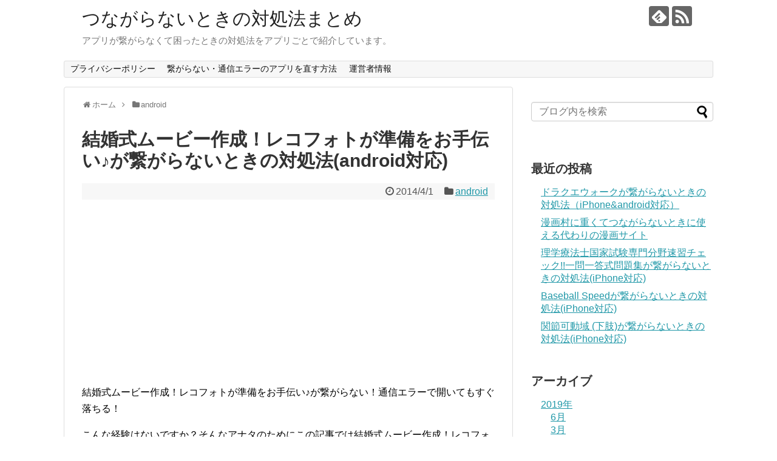

--- FILE ---
content_type: text/html; charset=UTF-8
request_url: https://xn--n8jp5eyab9p.com/app015368/
body_size: 10704
content:
<!DOCTYPE html>
<html lang="ja">
<head>
<meta charset="UTF-8">
  <meta name="viewport" content="width=1280, maximum-scale=1, user-scalable=yes">
<link rel="alternate" type="application/rss+xml" title="つながらないときの対処法まとめ RSS Feed" href="https://xn--n8jp5eyab9p.com/feed/" />
<link rel="pingback" href="https://xn--n8jp5eyab9p.com/xmlrpc.php" />
<meta name="description" content="結婚式ムービー作成！レコフォトが準備をお手伝い♪が繋がらない！通信エラーで開いてもすぐ落ちる！こんな経験はないですか？そんなアナタのためにこの記事では結婚式ムービー作成！レコフォトが準備をお手伝い♪がつながらないときの対処法を紹介しています" />
<meta name="keywords" content="android" />
<!-- OGP -->
<meta property="og:type" content="article">
<meta property="og:description" content="結婚式ムービー作成！レコフォトが準備をお手伝い♪が繋がらない！通信エラーで開いてもすぐ落ちる！こんな経験はないですか？そんなアナタのためにこの記事では結婚式ムービー作成！レコフォトが準備をお手伝い♪がつながらないときの対処法を紹介しています">
<meta property="og:title" content="結婚式ムービー作成！レコフォトが準備をお手伝い♪が繋がらないときの対処法(android対応)">
<meta property="og:url" content="https://xn--n8jp5eyab9p.com/app015368/">
<meta property="og:image" content="https://xn--n8jp5eyab9p.com/wp-content/themes/simplicity2-child/images/og-image.jpg">
<meta property="og:site_name" content="つながらないときの対処法まとめ">
<meta property="og:locale" content="ja_JP">
<!-- /OGP -->
<!-- Twitter Card -->
<meta name="twitter:card" content="summary">
<meta name="twitter:description" content="結婚式ムービー作成！レコフォトが準備をお手伝い♪が繋がらない！通信エラーで開いてもすぐ落ちる！こんな経験はないですか？そんなアナタのためにこの記事では結婚式ムービー作成！レコフォトが準備をお手伝い♪がつながらないときの対処法を紹介しています">
<meta name="twitter:title" content="結婚式ムービー作成！レコフォトが準備をお手伝い♪が繋がらないときの対処法(android対応)">
<meta name="twitter:url" content="https://xn--n8jp5eyab9p.com/app015368/">
<meta name="twitter:image" content="https://xn--n8jp5eyab9p.com/wp-content/themes/simplicity2-child/images/og-image.jpg">
<meta name="twitter:domain" content="xn--n8jp5eyab9p.com">
<!-- /Twitter Card -->

<title>結婚式ムービー作成！レコフォトが準備をお手伝い♪が繋がらないときの対処法(android対応)</title>
<link rel='dns-prefetch' href='//maxcdn.bootstrapcdn.com' />
<link rel='dns-prefetch' href='//s.w.org' />
<link rel="alternate" type="application/rss+xml" title="つながらないときの対処法まとめ &raquo; フィード" href="https://xn--n8jp5eyab9p.com/feed/" />
<link rel="alternate" type="application/rss+xml" title="つながらないときの対処法まとめ &raquo; コメントフィード" href="https://xn--n8jp5eyab9p.com/comments/feed/" />
<link rel="alternate" type="application/rss+xml" title="つながらないときの対処法まとめ &raquo; 結婚式ムービー作成！レコフォトが準備をお手伝い♪が繋がらないときの対処法(android対応) のコメントのフィード" href="https://xn--n8jp5eyab9p.com/app015368/feed/" />
		<script type="text/javascript">
			window._wpemojiSettings = {"baseUrl":"https:\/\/s.w.org\/images\/core\/emoji\/11\/72x72\/","ext":".png","svgUrl":"https:\/\/s.w.org\/images\/core\/emoji\/11\/svg\/","svgExt":".svg","source":{"concatemoji":"https:\/\/xn--n8jp5eyab9p.com\/wp-includes\/js\/wp-emoji-release.min.js"}};
			!function(e,a,t){var n,r,o,i=a.createElement("canvas"),p=i.getContext&&i.getContext("2d");function s(e,t){var a=String.fromCharCode;p.clearRect(0,0,i.width,i.height),p.fillText(a.apply(this,e),0,0);e=i.toDataURL();return p.clearRect(0,0,i.width,i.height),p.fillText(a.apply(this,t),0,0),e===i.toDataURL()}function c(e){var t=a.createElement("script");t.src=e,t.defer=t.type="text/javascript",a.getElementsByTagName("head")[0].appendChild(t)}for(o=Array("flag","emoji"),t.supports={everything:!0,everythingExceptFlag:!0},r=0;r<o.length;r++)t.supports[o[r]]=function(e){if(!p||!p.fillText)return!1;switch(p.textBaseline="top",p.font="600 32px Arial",e){case"flag":return s([55356,56826,55356,56819],[55356,56826,8203,55356,56819])?!1:!s([55356,57332,56128,56423,56128,56418,56128,56421,56128,56430,56128,56423,56128,56447],[55356,57332,8203,56128,56423,8203,56128,56418,8203,56128,56421,8203,56128,56430,8203,56128,56423,8203,56128,56447]);case"emoji":return!s([55358,56760,9792,65039],[55358,56760,8203,9792,65039])}return!1}(o[r]),t.supports.everything=t.supports.everything&&t.supports[o[r]],"flag"!==o[r]&&(t.supports.everythingExceptFlag=t.supports.everythingExceptFlag&&t.supports[o[r]]);t.supports.everythingExceptFlag=t.supports.everythingExceptFlag&&!t.supports.flag,t.DOMReady=!1,t.readyCallback=function(){t.DOMReady=!0},t.supports.everything||(n=function(){t.readyCallback()},a.addEventListener?(a.addEventListener("DOMContentLoaded",n,!1),e.addEventListener("load",n,!1)):(e.attachEvent("onload",n),a.attachEvent("onreadystatechange",function(){"complete"===a.readyState&&t.readyCallback()})),(n=t.source||{}).concatemoji?c(n.concatemoji):n.wpemoji&&n.twemoji&&(c(n.twemoji),c(n.wpemoji)))}(window,document,window._wpemojiSettings);
		</script>
		<style type="text/css">
img.wp-smiley,
img.emoji {
	display: inline !important;
	border: none !important;
	box-shadow: none !important;
	height: 1em !important;
	width: 1em !important;
	margin: 0 .07em !important;
	vertical-align: -0.1em !important;
	background: none !important;
	padding: 0 !important;
}
</style>
<link rel='stylesheet' id='simplicity-style-css'  href='https://xn--n8jp5eyab9p.com/wp-content/themes/simplicity2/style.css' type='text/css' media='all' />
<link rel='stylesheet' id='responsive-style-css'  href='https://xn--n8jp5eyab9p.com/wp-content/themes/simplicity2/css/responsive-pc.css' type='text/css' media='all' />
<link rel='stylesheet' id='font-awesome-style-css'  href='https://xn--n8jp5eyab9p.com/wp-content/themes/simplicity2/webfonts/css/font-awesome.min.css' type='text/css' media='all' />
<link rel='stylesheet' id='icomoon-style-css'  href='https://xn--n8jp5eyab9p.com/wp-content/themes/simplicity2/webfonts/icomoon/style.css' type='text/css' media='all' />
<link rel='stylesheet' id='extension-style-css'  href='https://xn--n8jp5eyab9p.com/wp-content/themes/simplicity2/css/extension.css' type='text/css' media='all' />
<style id='extension-style-inline-css' type='text/css'>
 figure.entry-thumb,.new-entry-thumb,.popular-entry-thumb,.related-entry-thumb{display:none}.widget_new_popular .wpp-thumbnail,.widget_popular_ranking .wpp-thumbnail{display:none}.related-entry-thumbnail .related-entry-thumb{display:block}.entry-card-content,.related-entry-content{margin-left:0}.widget_new_popular ul li::before{display:none}.new-entry,#sidebar ul.wpp-list{padding-left:1em}.new-entry a,#sidebar ul.wpp-list a{color:;text-decoration:underline}@media screen and (max-width:639px){.article br{display:block}}
</style>
<link rel='stylesheet' id='child-style-css'  href='https://xn--n8jp5eyab9p.com/wp-content/themes/simplicity2-child/style.css' type='text/css' media='all' />
<link rel='stylesheet' id='print-style-css'  href='https://xn--n8jp5eyab9p.com/wp-content/themes/simplicity2/css/print.css' type='text/css' media='print' />
<link rel='stylesheet' id='sns-twitter-type-style-css'  href='https://xn--n8jp5eyab9p.com/wp-content/themes/simplicity2/css/sns-twitter-type.css' type='text/css' media='all' />
<link crossorigin="anonymous" rel='stylesheet' id='font-awesome-css'  href='//maxcdn.bootstrapcdn.com/font-awesome/4.6.3/css/font-awesome.min.css' type='text/css' media='all' />
<link rel='stylesheet' id='arconix-shortcodes-css'  href='https://xn--n8jp5eyab9p.com/wp-content/plugins/arconix-shortcodes/includes/css/arconix-shortcodes.min.css' type='text/css' media='all' />
<script type='text/javascript' src='https://xn--n8jp5eyab9p.com/wp-includes/js/jquery/jquery.js'></script>
<script type='text/javascript' src='https://xn--n8jp5eyab9p.com/wp-includes/js/jquery/jquery-migrate.min.js'></script>
<link rel="canonical" href="https://xn--n8jp5eyab9p.com/app015368/" />
<link rel='shortlink' href='https://xn--n8jp5eyab9p.com/?p=15378' />
<link rel="alternate" type="application/json+oembed" href="https://xn--n8jp5eyab9p.com/wp-json/oembed/1.0/embed?url=https%3A%2F%2Fxn--n8jp5eyab9p.com%2Fapp015368%2F" />
<link rel="alternate" type="text/xml+oembed" href="https://xn--n8jp5eyab9p.com/wp-json/oembed/1.0/embed?url=https%3A%2F%2Fxn--n8jp5eyab9p.com%2Fapp015368%2F&#038;format=xml" />
<link rel="next" href="https://xn--n8jp5eyab9p.com/app015368/2/" />
<link rel="amphtml" href="https://xn--n8jp5eyab9p.com/app015368/amp/">		<style type="text/css" id="wp-custom-css">
			

	.aff_btn_red{
		width:90%;
		font-size:32px;
		font-weight:700;
		text-decoration:none;
		display:block;
		text-align:center;
		margin-left:5%;
		line-height:1.3;
		padding:8px 0 10px;
		background-color:#49a9d4;
		border-radius:5px;
		color:#fff;
		box-shadow:4px 4px #963634;
		text-shadow:0 -1px #963634;
		background-image:-moz-linear-gradient(top,#66cb00 0%,#669a00);
		background-image:-webkit-gradient(linear,left top,left bottom,from(#eb5350),to(#eb5350))}
		.aff_btn_red_s{font-size:24px}a.aff_btn_red:link{color:#fff !important;text-decoration: none;}
		a.aff_btn_red:visited{color:#fff!important;text-decoration: none;}
		a.aff_btn_red:hover{color:#fff!important;text-decoration: none;}
		a.aff_btn_red:active{color:#fff!important;text-decoration: none;}
		@media screen and (max-width:768px){
	.aff_btn_red{font-size:24px}.aff_btn_red_s{font-size:14px}}@media screen and (max-width:480px){.aff_btn_red{font-size:18px}.aff_btn_red_s{font-size:14px}}
	
	.aff_btn_blue{width:90%;font-size:32px;font-weight:700;text-decoration:none;display:block;text-align:center;margin-left:5%;line-height:1.3;padding:8px 0 10px;background-color:#49a9d4;border-radius:5px;color:#fff;box-shadow:4px 4px #1d77a0;text-shadow:0 -1px #1d77a0;background-image:-moz-linear-gradient(top,#66cb00 0%,#669a00);background-image:-webkit-gradient(linear,left top,left bottom,from(#29a7e1),to(#29a7e1))}
	.aff_btn_blue_s{font-size:24px}	
	a.aff_btn_blue:link{color:#fff !important;}
	a.aff_btn_blue:visited{color:#fff!important;}
	a.aff_btn_blue:hover{color:#fff!important;}
	a.aff_btn_blue:active{color:#fff!important;}@media screen and (max-width:768px){.aff_btn_blue{font-size:24px}.aff_btn_blue_s{font-size:14px}}@media screen and (max-width:480px){.aff_btn_blue{font-size:18px}.aff_btn_blue_s{font-size:14px}}		</style>
		
	<!-- Matomo -->
<script type="text/javascript">
  var _paq = window._paq || [];
  /* tracker methods like "setCustomDimension" should be called before "trackPageView" */
  _paq.push(['trackPageView']);
  _paq.push(['enableLinkTracking']);
  (function() {
    var u="//keyboo2.mixh.jp/piwik/";
    _paq.push(['setTrackerUrl', u+'matomo.php']);
    _paq.push(['setSiteId', '45']);
    var d=document, g=d.createElement('script'), s=d.getElementsByTagName('script')[0];
    g.type='text/javascript'; g.async=true; g.defer=true; g.src=u+'matomo.js'; s.parentNode.insertBefore(g,s);
  })();
</script>
<!-- End Matomo Code -->
	
	
</head>
  <body class="post-template-default single single-post postid-15378 single-format-standard categoryid-2" itemscope itemtype="http://schema.org/WebPage">
    <div id="container">

      <!-- header -->
      <header itemscope itemtype="http://schema.org/WPHeader">
        <div id="header" class="clearfix">
          <div id="header-in">

                        <div id="h-top">
              <!-- モバイルメニュー表示用のボタン -->
<div id="mobile-menu">
  <a id="mobile-menu-toggle" href="#"><span class="fa fa-bars fa-2x"></span></a>
</div>

              <div class="alignleft top-title-catchphrase">
                <!-- サイトのタイトル -->
<p id="site-title" itemscope itemtype="http://schema.org/Organization">
  <a href="https://xn--n8jp5eyab9p.com/">つながらないときの対処法まとめ</a></p>
<!-- サイトの概要 -->
<p id="site-description">
  アプリが繋がらなくて困ったときの対処法をアプリごとで紹介しています。</p>
              </div>

              <div class="alignright top-sns-follows">
                                <!-- SNSページ -->
<div class="sns-pages">
<p class="sns-follow-msg">フォローする</p>
<ul class="snsp">
<li class="feedly-page"><a href='//feedly.com/index.html#subscription/feed/https://xn--n8jp5eyab9p.com/feed/' target='blank' title="feedlyで更新情報を購読" rel="nofollow"><span class="icon-feedly-logo"></span></a></li><li class="rss-page"><a href="https://xn--n8jp5eyab9p.com/feed/" target="_blank" title="RSSで更新情報をフォロー" rel="nofollow"><span class="icon-rss-logo"></span></a></li>  </ul>
</div>
                              </div>

            </div><!-- /#h-top -->
          </div><!-- /#header-in -->
        </div><!-- /#header -->
      </header>

      <!-- Navigation -->
<nav itemscope itemtype="http://schema.org/SiteNavigationElement">
  <div id="navi">
      	<div id="navi-in">
      <div class="menu"><ul>
<li class="page_item page-item-60845"><a href="https://xn--n8jp5eyab9p.com/privacy-policy/">プライバシーポリシー</a></li>
<li class="page_item page-item-60816"><a href="https://xn--n8jp5eyab9p.com/page-60816/">繋がらない・通信エラーのアプリを直す方法</a></li>
<li class="page_item page-item-60846"><a href="https://xn--n8jp5eyab9p.com/info/">運営者情報</a></li>
</ul></div>
    </div><!-- /#navi-in -->
  </div><!-- /#navi -->
</nav>
<!-- /Navigation -->
      <!-- 本体部分 -->
      <div id="body">
        <div id="body-in" class="cf">

          
          <!-- main -->
          <main itemscope itemprop="mainContentOfPage">
            <div id="main" itemscope itemtype="http://schema.org/Blog">
  
  <div id="breadcrumb" class="breadcrumb-category"><div itemtype="http://data-vocabulary.org/Breadcrumb" itemscope="" class="breadcrumb-home"><span class="fa fa-home fa-fw"></span><a href="https://xn--n8jp5eyab9p.com" itemprop="url"><span itemprop="title">ホーム</span></a><span class="sp"><span class="fa fa-angle-right"></span></span></div><div itemtype="http://data-vocabulary.org/Breadcrumb" itemscope=""><span class="fa fa-folder fa-fw"></span><a href="https://xn--n8jp5eyab9p.com/category/android/" itemprop="url"><span itemprop="title">android</span></a></div></div><!-- /#breadcrumb -->  <div id="post-15378" class="post-15378 post type-post status-publish format-standard hentry category-android">
  <article class="article">
  
  
  <header>
    <h1 class="entry-title">
            結婚式ムービー作成！レコフォトが準備をお手伝い♪が繋がらないときの対処法(android対応)          </h1>
    <p class="post-meta">
            <span class="post-date"><span class="fa fa-clock-o fa-fw"></span><time class="entry-date date published updated" datetime="2014-04-01T00:00:00+00:00">2014/4/1</time></span>
    
      <span class="category"><span class="fa fa-folder fa-fw"></span><a href="https://xn--n8jp5eyab9p.com/category/android/" rel="category tag">android</a></span>

      
      
      
      
      
    </p>

    
    
    
      </header>

  
  <div id="the-content" class="entry-content">
  <script async src="//pagead2.googlesyndication.com/pagead/js/adsbygoogle.js"></script>
<!-- つながらない/記事上/リンクユニット -->
<ins class="adsbygoogle"
     style="display:block"
     data-ad-client="ca-pub-3114510035475330"
     data-ad-slot="3208457749"
     data-ad-format="link"
     data-full-width-responsive="true"></ins>
<script>
(adsbygoogle = window.adsbygoogle || []).push({});
</script><p>結婚式ムービー作成！レコフォトが準備をお手伝い♪が繋がらない！通信エラーで開いてもすぐ落ちる！</p>
<p>こんな経験はないですか？そんなアナタのためにこの記事では結婚式ムービー作成！レコフォトが準備をお手伝い♪がつながらないときの対処法を紹介しています。</p>
<p>それではさっそく紹介していきます。</p>
<p>ちなみにこのアプリの関連記事です。<br />
<a href="https://xn--n8jn7gw028b.com/app015368" target="_blank">結婚式ムービー作成！レコフォトが準備をお手伝い♪が開かないときの対処法</a><br />
<a href="https://xn--n8jl3bxf8dzcwh7p8a6k2bza4s.com/app015368" target="_blank">結婚式ムービー作成！レコフォトが準備をお手伝い♪っておもしろい？レビューまとめ</a></p>
<p>

<script async src="//pagead2.googlesyndication.com/pagead/js/adsbygoogle.js"></script>
<ins class="adsbygoogle"
     style="display:block; text-align:center;"
     data-ad-format="fluid"
     data-ad-layout="in-article"
     data-ad-client="ca-pub-3114510035475330"
     data-ad-slot="8860173821"></ins>
<script>
     (adsbygoogle = window.adsbygoogle || []).push({});
</script>
<h2>iPhoneの方</h2>

<h3>１．まずはアプリを強制終了して再起動</h3>
<img src="https://xn--n8jp5eyab9p.com/wp-content/uploads/2017/03/3bbf0d5142149134eb3b2364e05d1012_s.jpg" alt="" width="629" height="582" class="alignnone size-full wp-image-60807" />

ホームボタンを２回押すと立ち上がっているアプリが出てくるので、該当アプリを上にスライドして強制終了。できれば全アプリを終了させておくといいです。

<h3>２．アプリのアップデートも効果あり</h3>
<img src="https://xn--n8jp5eyab9p.com/wp-content/uploads/2017/03/2017-03-13-13-15-12-1024x877.png" alt="" width="680" height="582" class="alignnone size-large wp-image-60808" />

説明不要。アプリが繋がらないときはアップデートが効果的なことも。

<h3>３．再起動は特効薬</h3>
繋がらないときは再起動も効果的です。
<img src="https://xn--n8jp5eyab9p.com/wp-content/uploads/2017/03/3bbf0d5142149134efasdfb3b2364e05d1012_s.jpg" alt="" width="684" height="580" class="alignnone size-full wp-image-60809" />

<br /><br />



<script async src="//pagead2.googlesyndication.com/pagead/js/adsbygoogle.js"></script>
<ins class="adsbygoogle"
     style="display:block; text-align:center;"
     data-ad-format="fluid"
     data-ad-layout="in-article"
     data-ad-client="ca-pub-3114510035475330"
     data-ad-slot="7348260532"></ins>
<script>
     (adsbygoogle = window.adsbygoogle || []).push({});
</script>
<h2>androidの方</h2>

<h3>１．まずはアプリの強制終了</h3>
<img src="https://xn--n8jp5eyab9p.com/wp-content/uploads/2017/03/2017-03-13-04.46.52-1024x892.png" alt="" width="680" height="592" class="alignnone size-large wp-image-60810" />

<h3>２．アプリのアップデートも確認</h3>
<img src="https://xn--n8jp5eyab9p.com/wp-content/uploads/2017/03/2017-03-13-04.47.57-1024x881.png" alt="" width="680" height="585" class="alignnone size-large wp-image-60811" />

<h3>３．再起動はandroidでも</h3>
<img src="https://xn--n8jp5eyab9p.com/wp-content/uploads/2017/03/2017-03-13-04.47.13-1024x884.png" alt="" width="680" height="587" class="alignnone size-large wp-image-60812" />

<h3>４．キャッシュの削除はandroidのみ</h3>
<img src="https://xn--n8jp5eyab9p.com/wp-content/uploads/2017/03/2017-03-13-04.49.02-1024x884.png" alt="" width="680" height="587" class="alignnone size-large wp-image-60813" />

<img src="https://xn--n8jp5eyab9p.com/wp-content/uploads/2017/03/2017-03-13-04.49.10-1024x881.png" alt="" width="680" height="585" class="alignnone size-large wp-image-60814" />

<h2>公式サイトやTwitterを確認</h2>
通信エラーや通信障害が原因でアプリが繋がらないときもありますので、公式サイトやTwitterを確認してみましょう。

意外とサーバーが原因で通信エラーが起こっていることもありますよ。同じ症状の人がいないか調べてみるのもいいかもしれませんね。</p>
<script async src="//pagead2.googlesyndication.com/pagead/js/adsbygoogle.js"></script>
<!-- つながらない/記事下/リンクユニット -->
<ins class="adsbygoogle"
     style="display:block"
     data-ad-client="ca-pub-3114510035475330"
     data-ad-slot="5457532351"
     data-ad-format="link"
     data-full-width-responsive="true"></ins>
<script>
(adsbygoogle = window.adsbygoogle || []).push({});
</script>
<script async src="//pagead2.googlesyndication.com/pagead/js/adsbygoogle.js"></script>
<ins class="adsbygoogle"
     style="display:block"
     data-ad-format="autorelaxed"
     data-ad-client="ca-pub-3114510035475330"
     data-ad-slot="4493619254"></ins>
<script>
     (adsbygoogle = window.adsbygoogle || []).push({});
</script>  </div>

  <footer>
    <!-- ページリンク -->
<div class="page-link"> <span>1</span> <a href="https://xn--n8jp5eyab9p.com/app015368/2/"><span>2</span></a></div>    
    

    
    <div id="sns-group" class="sns-group sns-group-bottom">
    <div class="sns-buttons sns-buttons-pc">
    <p class="sns-share-msg">シェアする</p>
    <ul class="snsb clearfix">
    <li class="balloon-btn twitter-balloon-btn twitter-balloon-btn-defalt">
  <div class="balloon-btn-set">
    <div class="arrow-box">
      <a href="//twitter.com/search?q=https%3A%2F%2Fxn--n8jp5eyab9p.com%2Fapp015368%2F" target="blank" class="arrow-box-link twitter-arrow-box-link" rel="nofollow">
        <span class="social-count twitter-count"><span class="fa fa-comments"></span></span>
      </a>
    </div>
    <a href="https://twitter.com/intent/tweet?text=%E7%B5%90%E5%A9%9A%E5%BC%8F%E3%83%A0%E3%83%BC%E3%83%93%E3%83%BC%E4%BD%9C%E6%88%90%EF%BC%81%E3%83%AC%E3%82%B3%E3%83%95%E3%82%A9%E3%83%88%E3%81%8C%E6%BA%96%E5%82%99%E3%82%92%E3%81%8A%E6%89%8B%E4%BC%9D%E3%81%84%E2%99%AA%E3%81%8C%E7%B9%8B%E3%81%8C%E3%82%89%E3%81%AA%E3%81%84%E3%81%A8%E3%81%8D%E3%81%AE%E5%AF%BE%E5%87%A6%E6%B3%95%28android%E5%AF%BE%E5%BF%9C%29&amp;url=https%3A%2F%2Fxn--n8jp5eyab9p.com%2Fapp015368%2F" target="blank" class="balloon-btn-link twitter-balloon-btn-link twitter-balloon-btn-link-default" rel="nofollow">
      <span class="fa fa-twitter"></span>
              <span class="tweet-label">ツイート</span>
          </a>
  </div>
</li>
        <li class="facebook-btn"><div class="fb-like" data-href="https://xn--n8jp5eyab9p.com/app015368/" data-layout="box_count" data-action="like" data-show-faces="false" data-share="true"></div></li>
            <li class="google-plus-btn"><script type="text/javascript" src="//apis.google.com/js/plusone.js"></script>
      <div class="g-plusone" data-size="tall" data-href="https://xn--n8jp5eyab9p.com/app015368/"></div>
    </li>
            <li class="hatena-btn"> <a href="//b.hatena.ne.jp/entry/https://xn--n8jp5eyab9p.com/app015368/" class="hatena-bookmark-button" data-hatena-bookmark-title="結婚式ムービー作成！レコフォトが準備をお手伝い♪が繋がらないときの対処法(android対応)｜つながらないときの対処法まとめ" data-hatena-bookmark-layout="vertical-large"><img src="//b.st-hatena.com/images/entry-button/button-only.gif" alt="このエントリーをはてなブックマークに追加" style="border: none;" /></a><script type="text/javascript" src="//b.st-hatena.com/js/bookmark_button.js" async="async"></script>
    </li>
            <li class="pocket-btn"><a data-pocket-label="pocket" data-pocket-count="vertical" class="pocket-btn" data-lang="en"></a>
<script type="text/javascript">!function(d,i){if(!d.getElementById(i)){var j=d.createElement("script");j.id=i;j.src="//widgets.getpocket.com/v1/j/btn.js?v=1";var w=d.getElementById(i);d.body.appendChild(j);}}(document,"pocket-btn-js");</script>
    </li>
            <li class="line-btn">
      <a href="//timeline.line.me/social-plugin/share?url=https%3A%2F%2Fxn--n8jp5eyab9p.com%2Fapp015368%2F" target="blank" class="line-btn-link" rel="nofollow">
          <img src="https://xn--n8jp5eyab9p.com/wp-content/themes/simplicity2/images/line-btn.png" alt="" class="line-btn-img"><img src="https://xn--n8jp5eyab9p.com/wp-content/themes/simplicity2/images/line-btn-mini.png" alt="" class="line-btn-img-mini">
        </a>
    </li>
                      </ul>
</div>

    <!-- SNSページ -->
<div class="sns-pages">
<p class="sns-follow-msg">フォローする</p>
<ul class="snsp">
<li class="feedly-page"><a href='//feedly.com/index.html#subscription/feed/https://xn--n8jp5eyab9p.com/feed/' target='blank' title="feedlyで更新情報を購読" rel="nofollow"><span class="icon-feedly-logo"></span></a></li><li class="rss-page"><a href="https://xn--n8jp5eyab9p.com/feed/" target="_blank" title="RSSで更新情報をフォロー" rel="nofollow"><span class="icon-rss-logo"></span></a></li>  </ul>
</div>
    </div>

    
    <p class="footer-post-meta">

            <span class="post-tag"></span>
      
      <span class="post-author vcard author"><span class="fa fa-user fa-fw"></span><span class="fn"><a href="https://xn--n8jp5eyab9p.com/author/keyboo/">keyboo</a>
</span></span>

      
          </p>
  </footer>
  </article><!-- .article -->
  </div><!-- .post -->

      <div id="under-entry-body">

            <aside id="related-entries">
        <h2>関連記事</h2>
                <article class="related-entry cf">
  <div class="related-entry-thumb">
    <a href="https://xn--n8jp5eyab9p.com/app010933/" title="WishToDoListが繋がらないときの対処法(android対応)">
        <img src="https://xn--n8jp5eyab9p.com/wp-content/themes/simplicity2/images/no-image.png" alt="NO IMAGE" class="no-image related-entry-no-image" srcset="https://xn--n8jp5eyab9p.com/wp-content/themes/simplicity2/images/no-image.png 100w" width="100" height="100" sizes="(max-width: 100px) 100vw, 100px" />
        </a>
  </div><!-- /.related-entry-thumb -->

  <div class="related-entry-content">
    <header>
      <h3 class="related-entry-title">
        <a href="https://xn--n8jp5eyab9p.com/app010933/" class="related-entry-title-link" title="WishToDoListが繋がらないときの対処法(android対応)">
        WishToDoListが繋がらないときの対処法(android対応)        </a></h3>
    </header>
    <p class="related-entry-snippet">
   WishToDoListが繋がらない！通信エラーで開いてもすぐ落ちる！

こんな経験はないですか？そんなアナタのためにこの記事ではWishT...</p>

        <footer>
      <p class="related-entry-read"><a href="https://xn--n8jp5eyab9p.com/app010933/">記事を読む</a></p>
    </footer>
    
  </div><!-- /.related-entry-content -->
</article><!-- /.elated-entry -->      <article class="related-entry cf">
  <div class="related-entry-thumb">
    <a href="https://xn--n8jp5eyab9p.com/app004835/" title="ゾンビ彼氏2 -歪んだ愛-が繋がらないときの対処法(android対応)">
        <img src="https://xn--n8jp5eyab9p.com/wp-content/themes/simplicity2/images/no-image.png" alt="NO IMAGE" class="no-image related-entry-no-image" srcset="https://xn--n8jp5eyab9p.com/wp-content/themes/simplicity2/images/no-image.png 100w" width="100" height="100" sizes="(max-width: 100px) 100vw, 100px" />
        </a>
  </div><!-- /.related-entry-thumb -->

  <div class="related-entry-content">
    <header>
      <h3 class="related-entry-title">
        <a href="https://xn--n8jp5eyab9p.com/app004835/" class="related-entry-title-link" title="ゾンビ彼氏2 -歪んだ愛-が繋がらないときの対処法(android対応)">
        ゾンビ彼氏2 -歪んだ愛-が繋がらないときの対処法(android対応)        </a></h3>
    </header>
    <p class="related-entry-snippet">
   ゾンビ彼氏2 -歪んだ愛-が繋がらない！通信エラーで開いてもすぐ落ちる！

こんな経験はないですか？そんなアナタのためにこの記事ではゾンビ彼...</p>

        <footer>
      <p class="related-entry-read"><a href="https://xn--n8jp5eyab9p.com/app004835/">記事を読む</a></p>
    </footer>
    
  </div><!-- /.related-entry-content -->
</article><!-- /.elated-entry -->      <article class="related-entry cf">
  <div class="related-entry-thumb">
    <a href="https://xn--n8jp5eyab9p.com/app007989/" title="脱出成功率0%が繋がらないときの対処法(android対応)">
        <img src="https://xn--n8jp5eyab9p.com/wp-content/themes/simplicity2/images/no-image.png" alt="NO IMAGE" class="no-image related-entry-no-image" srcset="https://xn--n8jp5eyab9p.com/wp-content/themes/simplicity2/images/no-image.png 100w" width="100" height="100" sizes="(max-width: 100px) 100vw, 100px" />
        </a>
  </div><!-- /.related-entry-thumb -->

  <div class="related-entry-content">
    <header>
      <h3 class="related-entry-title">
        <a href="https://xn--n8jp5eyab9p.com/app007989/" class="related-entry-title-link" title="脱出成功率0%が繋がらないときの対処法(android対応)">
        脱出成功率0%が繋がらないときの対処法(android対応)        </a></h3>
    </header>
    <p class="related-entry-snippet">
   脱出成功率0%が繋がらない！通信エラーで開いてもすぐ落ちる！

こんな経験はないですか？そんなアナタのためにこの記事では脱出成功率0%がつな...</p>

        <footer>
      <p class="related-entry-read"><a href="https://xn--n8jp5eyab9p.com/app007989/">記事を読む</a></p>
    </footer>
    
  </div><!-- /.related-entry-content -->
</article><!-- /.elated-entry -->      <article class="related-entry cf">
  <div class="related-entry-thumb">
    <a href="https://xn--n8jp5eyab9p.com/app018821/" title="脱出ゲーム おばけ屋敷が繋がらないときの対処法(android対応)">
        <img src="https://xn--n8jp5eyab9p.com/wp-content/themes/simplicity2/images/no-image.png" alt="NO IMAGE" class="no-image related-entry-no-image" srcset="https://xn--n8jp5eyab9p.com/wp-content/themes/simplicity2/images/no-image.png 100w" width="100" height="100" sizes="(max-width: 100px) 100vw, 100px" />
        </a>
  </div><!-- /.related-entry-thumb -->

  <div class="related-entry-content">
    <header>
      <h3 class="related-entry-title">
        <a href="https://xn--n8jp5eyab9p.com/app018821/" class="related-entry-title-link" title="脱出ゲーム おばけ屋敷が繋がらないときの対処法(android対応)">
        脱出ゲーム おばけ屋敷が繋がらないときの対処法(android対応)        </a></h3>
    </header>
    <p class="related-entry-snippet">
   脱出ゲーム おばけ屋敷が繋がらない！通信エラーで開いてもすぐ落ちる！

こんな経験はないですか？そんなアナタのためにこの記事では脱出ゲーム ...</p>

        <footer>
      <p class="related-entry-read"><a href="https://xn--n8jp5eyab9p.com/app018821/">記事を読む</a></p>
    </footer>
    
  </div><!-- /.related-entry-content -->
</article><!-- /.elated-entry -->      <article class="related-entry cf">
  <div class="related-entry-thumb">
    <a href="https://xn--n8jp5eyab9p.com/app020509/" title="[モバ７]ぱちんこ仮面ライダーMAX EDITIONが繋がらないときの対処法(android対応)">
        <img src="https://xn--n8jp5eyab9p.com/wp-content/themes/simplicity2/images/no-image.png" alt="NO IMAGE" class="no-image related-entry-no-image" srcset="https://xn--n8jp5eyab9p.com/wp-content/themes/simplicity2/images/no-image.png 100w" width="100" height="100" sizes="(max-width: 100px) 100vw, 100px" />
        </a>
  </div><!-- /.related-entry-thumb -->

  <div class="related-entry-content">
    <header>
      <h3 class="related-entry-title">
        <a href="https://xn--n8jp5eyab9p.com/app020509/" class="related-entry-title-link" title="[モバ７]ぱちんこ仮面ライダーMAX EDITIONが繋がらないときの対処法(android対応)">
        [モバ７]ぱちんこ仮面ライダーMAX EDITIONが繋がらないときの対処法(android対応)        </a></h3>
    </header>
    <p class="related-entry-snippet">
   ぱちんこ仮面ライダーMAX EDITIONが繋がらない！通信エラーで開いてもすぐ落ちる！

こんな経験はないですか？そんなアナタのためにこの...</p>

        <footer>
      <p class="related-entry-read"><a href="https://xn--n8jp5eyab9p.com/app020509/">記事を読む</a></p>
    </footer>
    
  </div><!-- /.related-entry-content -->
</article><!-- /.elated-entry -->      <article class="related-entry cf">
  <div class="related-entry-thumb">
    <a href="https://xn--n8jp5eyab9p.com/app005095/" title="若者限定！「0円（無料）」で感動体験できるアプリ、マジ☆部が繋がらないときの対処法(android対応)">
        <img src="https://xn--n8jp5eyab9p.com/wp-content/themes/simplicity2/images/no-image.png" alt="NO IMAGE" class="no-image related-entry-no-image" srcset="https://xn--n8jp5eyab9p.com/wp-content/themes/simplicity2/images/no-image.png 100w" width="100" height="100" sizes="(max-width: 100px) 100vw, 100px" />
        </a>
  </div><!-- /.related-entry-thumb -->

  <div class="related-entry-content">
    <header>
      <h3 class="related-entry-title">
        <a href="https://xn--n8jp5eyab9p.com/app005095/" class="related-entry-title-link" title="若者限定！「0円（無料）」で感動体験できるアプリ、マジ☆部が繋がらないときの対処法(android対応)">
        若者限定！「0円（無料）」で感動体験できるアプリ、マジ☆部が繋がらないときの対処法(android対応)        </a></h3>
    </header>
    <p class="related-entry-snippet">
   若者限定！「0円（無料）」で感動体験できるアプリ、マジ☆部が繋がらない！通信エラーで開いてもすぐ落ちる！

こんな経験はないですか？そんなア...</p>

        <footer>
      <p class="related-entry-read"><a href="https://xn--n8jp5eyab9p.com/app005095/">記事を読む</a></p>
    </footer>
    
  </div><!-- /.related-entry-content -->
</article><!-- /.elated-entry -->      <article class="related-entry cf">
  <div class="related-entry-thumb">
    <a href="https://xn--n8jp5eyab9p.com/app018109/" title="SCETカレンダー：シフトとプライベートをこれひとつでが繋がらないときの対処法(android対応)">
        <img src="https://xn--n8jp5eyab9p.com/wp-content/themes/simplicity2/images/no-image.png" alt="NO IMAGE" class="no-image related-entry-no-image" srcset="https://xn--n8jp5eyab9p.com/wp-content/themes/simplicity2/images/no-image.png 100w" width="100" height="100" sizes="(max-width: 100px) 100vw, 100px" />
        </a>
  </div><!-- /.related-entry-thumb -->

  <div class="related-entry-content">
    <header>
      <h3 class="related-entry-title">
        <a href="https://xn--n8jp5eyab9p.com/app018109/" class="related-entry-title-link" title="SCETカレンダー：シフトとプライベートをこれひとつでが繋がらないときの対処法(android対応)">
        SCETカレンダー：シフトとプライベートをこれひとつでが繋がらないときの対処法(android対応)        </a></h3>
    </header>
    <p class="related-entry-snippet">
   SCETカレンダー：シフトとプライベートをこれひとつでが繋がらない！通信エラーで開いてもすぐ落ちる！

こんな経験はないですか？そんなアナタ...</p>

        <footer>
      <p class="related-entry-read"><a href="https://xn--n8jp5eyab9p.com/app018109/">記事を読む</a></p>
    </footer>
    
  </div><!-- /.related-entry-content -->
</article><!-- /.elated-entry -->      <article class="related-entry cf">
  <div class="related-entry-thumb">
    <a href="https://xn--n8jp5eyab9p.com/app001507/" title="ラジオクラウドが繋がらないときの対処法(android対応)">
        <img src="https://xn--n8jp5eyab9p.com/wp-content/themes/simplicity2/images/no-image.png" alt="NO IMAGE" class="no-image related-entry-no-image" srcset="https://xn--n8jp5eyab9p.com/wp-content/themes/simplicity2/images/no-image.png 100w" width="100" height="100" sizes="(max-width: 100px) 100vw, 100px" />
        </a>
  </div><!-- /.related-entry-thumb -->

  <div class="related-entry-content">
    <header>
      <h3 class="related-entry-title">
        <a href="https://xn--n8jp5eyab9p.com/app001507/" class="related-entry-title-link" title="ラジオクラウドが繋がらないときの対処法(android対応)">
        ラジオクラウドが繋がらないときの対処法(android対応)        </a></h3>
    </header>
    <p class="related-entry-snippet">
   ラジオクラウドが繋がらない！通信エラーで開いてもすぐ落ちる！

こんな経験はないですか？そんなアナタのためにこの記事ではラジオクラウドがつな...</p>

        <footer>
      <p class="related-entry-read"><a href="https://xn--n8jp5eyab9p.com/app001507/">記事を読む</a></p>
    </footer>
    
  </div><!-- /.related-entry-content -->
</article><!-- /.elated-entry -->      <article class="related-entry cf">
  <div class="related-entry-thumb">
    <a href="https://xn--n8jp5eyab9p.com/app012093/" title="無料診断心理テスト　あなたは影でどう思われているか診断が繋がらないときの対処法(android対応)">
        <img src="https://xn--n8jp5eyab9p.com/wp-content/themes/simplicity2/images/no-image.png" alt="NO IMAGE" class="no-image related-entry-no-image" srcset="https://xn--n8jp5eyab9p.com/wp-content/themes/simplicity2/images/no-image.png 100w" width="100" height="100" sizes="(max-width: 100px) 100vw, 100px" />
        </a>
  </div><!-- /.related-entry-thumb -->

  <div class="related-entry-content">
    <header>
      <h3 class="related-entry-title">
        <a href="https://xn--n8jp5eyab9p.com/app012093/" class="related-entry-title-link" title="無料診断心理テスト　あなたは影でどう思われているか診断が繋がらないときの対処法(android対応)">
        無料診断心理テスト　あなたは影でどう思われているか診断が繋がらないときの対処法(android対応)        </a></h3>
    </header>
    <p class="related-entry-snippet">
   無料診断心理テスト　あなたは影でどう思われているか診断が繋がらない！通信エラーで開いてもすぐ落ちる！

こんな経験はないですか？そんなアナタ...</p>

        <footer>
      <p class="related-entry-read"><a href="https://xn--n8jp5eyab9p.com/app012093/">記事を読む</a></p>
    </footer>
    
  </div><!-- /.related-entry-content -->
</article><!-- /.elated-entry -->      <article class="related-entry cf">
  <div class="related-entry-thumb">
    <a href="https://xn--n8jp5eyab9p.com/app019815/" title="盗撮カメラSilent Spy Cameraが繋がらないときの対処法(android対応)">
        <img src="https://xn--n8jp5eyab9p.com/wp-content/themes/simplicity2/images/no-image.png" alt="NO IMAGE" class="no-image related-entry-no-image" srcset="https://xn--n8jp5eyab9p.com/wp-content/themes/simplicity2/images/no-image.png 100w" width="100" height="100" sizes="(max-width: 100px) 100vw, 100px" />
        </a>
  </div><!-- /.related-entry-thumb -->

  <div class="related-entry-content">
    <header>
      <h3 class="related-entry-title">
        <a href="https://xn--n8jp5eyab9p.com/app019815/" class="related-entry-title-link" title="盗撮カメラSilent Spy Cameraが繋がらないときの対処法(android対応)">
        盗撮カメラSilent Spy Cameraが繋がらないときの対処法(android対応)        </a></h3>
    </header>
    <p class="related-entry-snippet">
   盗撮カメラSilent Spy Cameraが繋がらない！通信エラーで開いてもすぐ落ちる！

こんな経験はないですか？そんなアナタのためにこ...</p>

        <footer>
      <p class="related-entry-read"><a href="https://xn--n8jp5eyab9p.com/app019815/">記事を読む</a></p>
    </footer>
    
  </div><!-- /.related-entry-content -->
</article><!-- /.elated-entry -->  
  <br style="clear:both;">      </aside><!-- #related-entries -->
      


      
      
      <!-- post navigation -->
<div class="navigation">
      <div class="prev"><a href="https://xn--n8jp5eyab9p.com/app015342/" rel="prev"><span class="fa fa-arrow-left fa-2x pull-left"></span>英検３級 合格対策 練習問題集 高校受験レベル 無料アプリが繋がらないときの対処法(android対応)</a></div>
      <div class="next"><a href="https://xn--n8jp5eyab9p.com/app015391/" rel="next"><span class="fa fa-arrow-right fa-2x pull-left"></span>茸が育つ歩数計 歩ク茸が繋がらないときの対処法(android対応)</a></div>
  </div>
<!-- /post navigation -->
      <!-- comment area -->
<div id="comment-area">
	<aside>	<div id="respond" class="comment-respond">
		<h2 id="reply-title" class="comment-reply-title">コメントをどうぞ <small><a rel="nofollow" id="cancel-comment-reply-link" href="/app015368/#respond" style="display:none;">コメントをキャンセル</a></small></h2>			<form action="https://xn--n8jp5eyab9p.com/wp-comments-post.php" method="post" id="commentform" class="comment-form">
				<p class="comment-notes"><span id="email-notes">メールアドレスが公開されることはありません。</span> <span class="required">*</span> が付いている欄は必須項目です</p><p class="comment-form-comment"><textarea id="comment" class="expanding" name="comment" cols="45" rows="8" aria-required="true" placeholder=""></textarea></p><p class="comment-form-author"><label for="author">名前 <span class="required">*</span></label> <input id="author" name="author" type="text" value="" size="30" maxlength="245" required='required' /></p>
<p class="comment-form-email"><label for="email">メール <span class="required">*</span></label> <input id="email" name="email" type="text" value="" size="30" maxlength="100" aria-describedby="email-notes" required='required' /></p>
<p class="comment-form-url"><label for="url">サイト</label> <input id="url" name="url" type="text" value="" size="30" maxlength="200" /></p>
<p class="form-submit"><input name="submit" type="submit" id="submit" class="submit" value="コメントを送信" /> <input type='hidden' name='comment_post_ID' value='15378' id='comment_post_ID' />
<input type='hidden' name='comment_parent' id='comment_parent' value='0' />
</p>			</form>
			</div><!-- #respond -->
	</aside></div>
<!-- /comment area -->      </div>
    
            </div><!-- /#main -->
          </main>
        <!-- sidebar -->
<div id="sidebar" role="complementary">
    
  <div id="sidebar-widget">
  <!-- ウイジェット -->
  <aside id="search-2" class="widget widget_search"><form method="get" id="searchform" action="https://xn--n8jp5eyab9p.com/">
	<input type="text" placeholder="ブログ内を検索" name="s" id="s">
	<input type="submit" id="searchsubmit" value="">
</form></aside>		<aside id="recent-posts-2" class="widget widget_recent_entries">		<h3 class="widget_title sidebar_widget_title">最近の投稿</h3>		<ul>
											<li>
					<a href="https://xn--n8jp5eyab9p.com/60865/">ドラクエウォークが繋がらないときの対処法（iPhone&#038;android対応）</a>
									</li>
											<li>
					<a href="https://xn--n8jp5eyab9p.com/mangamura/">漫画村に重くてつながらないときに使える代わりの漫画サイト</a>
									</li>
											<li>
					<a href="https://xn--n8jp5eyab9p.com/app060805/">理学療法士国家試験専門分野速習チェック!!一問一答式問題集が繋がらないときの対処法(iPhone対応)</a>
									</li>
											<li>
					<a href="https://xn--n8jp5eyab9p.com/app060804/">Baseball Speedが繋がらないときの対処法(iPhone対応)</a>
									</li>
											<li>
					<a href="https://xn--n8jp5eyab9p.com/app060803/">関節可動域 (下肢)が繋がらないときの対処法(iPhone対応)</a>
									</li>
					</ul>
		</aside><aside id="archives-2" class="widget widget_archive"><h3 class="widget_title sidebar_widget_title">アーカイブ</h3>		<ul>
			<li><a href='https://xn--n8jp5eyab9p.com/2019/06/'>2019年6月</a></li>
	<li><a href='https://xn--n8jp5eyab9p.com/2019/03/'>2019年3月</a></li>
	<li><a href='https://xn--n8jp5eyab9p.com/2018/12/'>2018年12月</a></li>
	<li><a href='https://xn--n8jp5eyab9p.com/2018/11/'>2018年11月</a></li>
	<li><a href='https://xn--n8jp5eyab9p.com/2018/10/'>2018年10月</a></li>
	<li><a href='https://xn--n8jp5eyab9p.com/2018/09/'>2018年9月</a></li>
	<li><a href='https://xn--n8jp5eyab9p.com/2018/08/'>2018年8月</a></li>
	<li><a href='https://xn--n8jp5eyab9p.com/2018/07/'>2018年7月</a></li>
	<li><a href='https://xn--n8jp5eyab9p.com/2018/06/'>2018年6月</a></li>
	<li><a href='https://xn--n8jp5eyab9p.com/2018/05/'>2018年5月</a></li>
	<li><a href='https://xn--n8jp5eyab9p.com/2018/04/'>2018年4月</a></li>
	<li><a href='https://xn--n8jp5eyab9p.com/2018/03/'>2018年3月</a></li>
	<li><a href='https://xn--n8jp5eyab9p.com/2018/02/'>2018年2月</a></li>
	<li><a href='https://xn--n8jp5eyab9p.com/2018/01/'>2018年1月</a></li>
	<li><a href='https://xn--n8jp5eyab9p.com/2017/12/'>2017年12月</a></li>
	<li><a href='https://xn--n8jp5eyab9p.com/2017/11/'>2017年11月</a></li>
	<li><a href='https://xn--n8jp5eyab9p.com/2017/10/'>2017年10月</a></li>
	<li><a href='https://xn--n8jp5eyab9p.com/2017/09/'>2017年9月</a></li>
	<li><a href='https://xn--n8jp5eyab9p.com/2017/08/'>2017年8月</a></li>
	<li><a href='https://xn--n8jp5eyab9p.com/2017/07/'>2017年7月</a></li>
	<li><a href='https://xn--n8jp5eyab9p.com/2017/06/'>2017年6月</a></li>
	<li><a href='https://xn--n8jp5eyab9p.com/2017/05/'>2017年5月</a></li>
	<li><a href='https://xn--n8jp5eyab9p.com/2017/04/'>2017年4月</a></li>
	<li><a href='https://xn--n8jp5eyab9p.com/2017/03/'>2017年3月</a></li>
	<li><a href='https://xn--n8jp5eyab9p.com/2016/10/'>2016年10月</a></li>
	<li><a href='https://xn--n8jp5eyab9p.com/2016/09/'>2016年9月</a></li>
	<li><a href='https://xn--n8jp5eyab9p.com/2016/08/'>2016年8月</a></li>
	<li><a href='https://xn--n8jp5eyab9p.com/2016/07/'>2016年7月</a></li>
	<li><a href='https://xn--n8jp5eyab9p.com/2016/06/'>2016年6月</a></li>
	<li><a href='https://xn--n8jp5eyab9p.com/2016/05/'>2016年5月</a></li>
	<li><a href='https://xn--n8jp5eyab9p.com/2016/04/'>2016年4月</a></li>
	<li><a href='https://xn--n8jp5eyab9p.com/2016/03/'>2016年3月</a></li>
	<li><a href='https://xn--n8jp5eyab9p.com/2016/02/'>2016年2月</a></li>
	<li><a href='https://xn--n8jp5eyab9p.com/2016/01/'>2016年1月</a></li>
	<li><a href='https://xn--n8jp5eyab9p.com/2015/12/'>2015年12月</a></li>
	<li><a href='https://xn--n8jp5eyab9p.com/2015/11/'>2015年11月</a></li>
	<li><a href='https://xn--n8jp5eyab9p.com/2015/10/'>2015年10月</a></li>
	<li><a href='https://xn--n8jp5eyab9p.com/2015/09/'>2015年9月</a></li>
	<li><a href='https://xn--n8jp5eyab9p.com/2015/08/'>2015年8月</a></li>
	<li><a href='https://xn--n8jp5eyab9p.com/2015/07/'>2015年7月</a></li>
	<li><a href='https://xn--n8jp5eyab9p.com/2015/06/'>2015年6月</a></li>
	<li><a href='https://xn--n8jp5eyab9p.com/2015/05/'>2015年5月</a></li>
	<li><a href='https://xn--n8jp5eyab9p.com/2015/04/'>2015年4月</a></li>
	<li><a href='https://xn--n8jp5eyab9p.com/2015/03/'>2015年3月</a></li>
	<li><a href='https://xn--n8jp5eyab9p.com/2015/02/'>2015年2月</a></li>
	<li><a href='https://xn--n8jp5eyab9p.com/2015/01/'>2015年1月</a></li>
	<li><a href='https://xn--n8jp5eyab9p.com/2014/12/'>2014年12月</a></li>
	<li><a href='https://xn--n8jp5eyab9p.com/2014/11/'>2014年11月</a></li>
	<li><a href='https://xn--n8jp5eyab9p.com/2014/10/'>2014年10月</a></li>
	<li><a href='https://xn--n8jp5eyab9p.com/2014/09/'>2014年9月</a></li>
	<li><a href='https://xn--n8jp5eyab9p.com/2014/08/'>2014年8月</a></li>
	<li><a href='https://xn--n8jp5eyab9p.com/2014/07/'>2014年7月</a></li>
	<li><a href='https://xn--n8jp5eyab9p.com/2014/06/'>2014年6月</a></li>
	<li><a href='https://xn--n8jp5eyab9p.com/2014/05/'>2014年5月</a></li>
	<li><a href='https://xn--n8jp5eyab9p.com/2014/04/'>2014年4月</a></li>
	<li><a href='https://xn--n8jp5eyab9p.com/2014/03/'>2014年3月</a></li>
	<li><a href='https://xn--n8jp5eyab9p.com/2014/02/'>2014年2月</a></li>
	<li><a href='https://xn--n8jp5eyab9p.com/2014/01/'>2014年1月</a></li>
	<li><a href='https://xn--n8jp5eyab9p.com/2013/12/'>2013年12月</a></li>
	<li><a href='https://xn--n8jp5eyab9p.com/2013/11/'>2013年11月</a></li>
	<li><a href='https://xn--n8jp5eyab9p.com/2013/10/'>2013年10月</a></li>
	<li><a href='https://xn--n8jp5eyab9p.com/2013/09/'>2013年9月</a></li>
	<li><a href='https://xn--n8jp5eyab9p.com/2013/08/'>2013年8月</a></li>
	<li><a href='https://xn--n8jp5eyab9p.com/2013/07/'>2013年7月</a></li>
	<li><a href='https://xn--n8jp5eyab9p.com/2013/06/'>2013年6月</a></li>
	<li><a href='https://xn--n8jp5eyab9p.com/2013/05/'>2013年5月</a></li>
		</ul>
		</aside><aside id="categories-2" class="widget widget_categories"><h3 class="widget_title sidebar_widget_title">カテゴリー</h3>		<ul>
	<li class="cat-item cat-item-2"><a href="https://xn--n8jp5eyab9p.com/category/android/" >android</a>
</li>
	<li class="cat-item cat-item-3"><a href="https://xn--n8jp5eyab9p.com/category/iphone/" >iPhone</a>
</li>
	<li class="cat-item cat-item-1"><a href="https://xn--n8jp5eyab9p.com/category/%e6%9c%aa%e5%88%86%e9%a1%9e/" >未分類</a>
</li>
		</ul>
</aside>  </div>

  
</div><!-- /#sidebar -->
        </div><!-- /#body-in -->
      </div><!-- /#body -->

      <!-- footer -->
      <footer itemscope itemtype="http://schema.org/WPFooter">
        <div id="footer" class="main-footer">
          <div id="footer-in">

                        <div id="footer-widget">
               <div class="footer-left">
                                             </div>
               <div class="footer-center">
               <aside id="custom_html-2" class="widget_text widget widget_custom_html"><div class="textwidget custom-html-widget"><a href="/privacy-policy">プライバシーポリシー</a>
<a href="/info">運営者情報</a></div></aside>               </div>
               <div class="footer-right">
                                             </div>
            </div>
          
          <div class="clear"></div>
            <div id="copyright" class="wrapper">
                            <div class="credit">
                &copy; 2013  <a href="https://xn--n8jp5eyab9p.com">つながらないときの対処法まとめ</a>.              </div>

                          </div>
        </div><!-- /#footer-in -->
        </div><!-- /#footer -->
      </footer>
      <div id="page-top">
      <a id="move-page-top"><span class="fa fa-angle-double-up fa-2x"></span></a>
  
</div>
          </div><!-- /#container -->
    <script src="https://xn--n8jp5eyab9p.com/wp-includes/js/comment-reply.min.js" async></script>
<script src="https://xn--n8jp5eyab9p.com/wp-content/themes/simplicity2/javascript.js" defer></script>
<script src="https://xn--n8jp5eyab9p.com/wp-content/themes/simplicity2-child/javascript.js" defer></script>
<script type='text/javascript' src='https://xn--n8jp5eyab9p.com/wp-includes/js/wp-embed.min.js'></script>
            <!-- はてブシェアボタン用スクリプト -->
<script type="text/javascript" src="//b.st-hatena.com/js/bookmark_button.js" charset="utf-8" async="async"></script>
<div id="fb-root"></div>
<script>(function(d, s, id) {
  var js, fjs = d.getElementsByTagName(s)[0];
  if (d.getElementById(id)) return;
  js = d.createElement(s); js.id = id; js.async = true;
  js.src = "//connect.facebook.net/ja_JP/sdk.js#xfbml=1&version=v2.6";
  fjs.parentNode.insertBefore(js, fjs);
}(document, 'script', 'facebook-jssdk'));</script>
    

    
  </body>
</html>


--- FILE ---
content_type: text/html; charset=utf-8
request_url: https://accounts.google.com/o/oauth2/postmessageRelay?parent=https%3A%2F%2Fxn--n8jp5eyab9p.com&jsh=m%3B%2F_%2Fscs%2Fabc-static%2F_%2Fjs%2Fk%3Dgapi.lb.en.2kN9-TZiXrM.O%2Fd%3D1%2Frs%3DAHpOoo_B4hu0FeWRuWHfxnZ3V0WubwN7Qw%2Fm%3D__features__
body_size: 162
content:
<!DOCTYPE html><html><head><title></title><meta http-equiv="content-type" content="text/html; charset=utf-8"><meta http-equiv="X-UA-Compatible" content="IE=edge"><meta name="viewport" content="width=device-width, initial-scale=1, minimum-scale=1, maximum-scale=1, user-scalable=0"><script src='https://ssl.gstatic.com/accounts/o/2580342461-postmessagerelay.js' nonce="7Dox-Fqch70VC25XityHLA"></script></head><body><script type="text/javascript" src="https://apis.google.com/js/rpc:shindig_random.js?onload=init" nonce="7Dox-Fqch70VC25XityHLA"></script></body></html>

--- FILE ---
content_type: text/html; charset=utf-8
request_url: https://www.google.com/recaptcha/api2/aframe
body_size: 267
content:
<!DOCTYPE HTML><html><head><meta http-equiv="content-type" content="text/html; charset=UTF-8"></head><body><script nonce="39M04abMG-g6SjhzyezOHg">/** Anti-fraud and anti-abuse applications only. See google.com/recaptcha */ try{var clients={'sodar':'https://pagead2.googlesyndication.com/pagead/sodar?'};window.addEventListener("message",function(a){try{if(a.source===window.parent){var b=JSON.parse(a.data);var c=clients[b['id']];if(c){var d=document.createElement('img');d.src=c+b['params']+'&rc='+(localStorage.getItem("rc::a")?sessionStorage.getItem("rc::b"):"");window.document.body.appendChild(d);sessionStorage.setItem("rc::e",parseInt(sessionStorage.getItem("rc::e")||0)+1);localStorage.setItem("rc::h",'1769021674012');}}}catch(b){}});window.parent.postMessage("_grecaptcha_ready", "*");}catch(b){}</script></body></html>